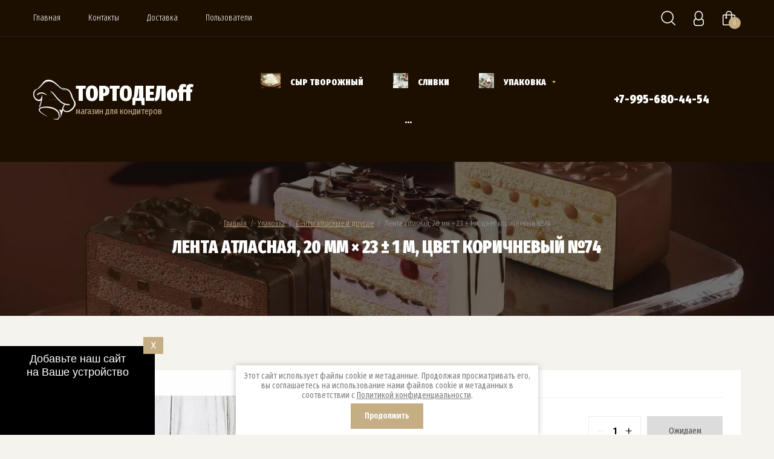

--- FILE ---
content_type: text/html; charset=utf-8
request_url: https://tortodeloff.ru/shop/product/578160702
body_size: 21517
content:

		<!doctype html>
<html lang="ru">
<head>
<meta charset="utf-8">
<meta name="robots" content="all"/>
<title>Лента атласная, 20 мм × 23 ± 1 м, цвет коричневый №74</title>
<!-- assets.top -->
<script src="/g/libs/nocopy/1.0.0/nocopy.for.all.js" ></script>
<!-- /assets.top -->

<meta name="description" content="Лента атласная, 20 мм × 23 ± 1 м, цвет коричневый №74">
<meta name="keywords" content="Лента атласная, 20 мм × 23 ± 1 м, цвет коричневый №74">
<meta name="SKYPE_TOOLBAR" content="SKYPE_TOOLBAR_PARSER_COMPATIBLE">
<meta name="viewport" content="width=device-width, initial-scale=1.0, maximum-scale=1.0, user-scalable=no">
<meta name="format-detection" content="telephone=no">
<meta http-equiv="x-rim-auto-match" content="none">
<link rel="stylesheet" href="/g/libs/jquery-slick/1.8.0/slick.css">
<link rel="stylesheet" href="/g/libs/lightgallery/v1.6.8/lightgallery.min.css">

<script src="/g/libs/jquery/1.10.2/jquery.min.js" charset="utf-8"></script>
<script src="/g/templates/shop2/2.85.2/js/jquery.matchHeight-min.js" charset="utf-8"></script>
<script src="/g/libs/owl-carousel/2.2.1/owl.carousel.min.js" charset="utf-8"></script>
<script src="/g/s3/misc/form/1.2.0/s3.form.js"></script>
<script src="/g/templates/shop2/2.85.2/js/flexmenu.min.js" charset="utf-8"></script>
<script src="/g/templates/shop2/2.85.2/js/modernizr.custom.js"></script>
<script src="/g/libs/jquery-formstyler/1.7.4/jquery.formstyler.min.js" charset="utf-8"></script>
<script src="/g/libs/jqueryui/1.10.3/jquery-ui.min.js" charset="utf-8"></script>
<script src="/g/templates/shop2/2.85.2/js/jquery.ui.touch_punch.min.js" charset="utf-8"></script>
<script src="/g/libs/jquery-slick/1.9.0/slick.min.js" charset="utf-8"></script>
<script src="/g/libs/jquery-responsive-tabs/1.5.1/jquery.responsivetabs.min.js" charset="utf-8"></script>
<script src="/g/libs/lightgallery/v1.6.8/lightgallery.min.js"></script>
<script src="/g/libs/vanilla-lazyload/17.1.0/lazyload.min.js"></script>
	<link rel="stylesheet" href="/g/css/styles_articles_tpl.css">
<link rel="stylesheet" href="/g/libs/lightgallery-proxy-to-hs/lightgallery.proxy.to.hs.min.css" media="all" async>
<script src="/g/libs/lightgallery-proxy-to-hs/lightgallery.proxy.to.hs.stub.min.js"></script>
<script src="/g/libs/lightgallery-proxy-to-hs/lightgallery.proxy.to.hs.js" async></script>

            <!-- 46b9544ffa2e5e73c3c971fe2ede35a5 -->
            <script src='/shared/s3/js/lang/ru.js'></script>
            <script src='/shared/s3/js/common.min.js'></script>
        <link rel='stylesheet' type='text/css' href='/shared/s3/css/calendar.css' />
<!--s3_require-->
<link rel="stylesheet" href="/g/basestyle/1.0.1/user/user.css" type="text/css"/>
<link rel="stylesheet" href="/g/basestyle/1.0.1/user/user.green.css" type="text/css"/>
<script type="text/javascript" src="/g/basestyle/1.0.1/user/user.js" async></script>
<!--/s3_require-->

<link rel='stylesheet' type='text/css' href='/t/images/__csspatch/1/patch.css'/>
			
		
		
		
			<link rel="stylesheet" type="text/css" href="/g/shop2v2/default/css/theme.less.css">		
			<script type="text/javascript" src="/g/printme.js"></script>
		<script type="text/javascript" src="/g/shop2v2/default/js/tpl.js"></script>
		<script type="text/javascript" src="/g/shop2v2/default/js/baron.min.js"></script>
		
			<script type="text/javascript" src="/g/shop2v2/default/js/shop2.2.js"></script>
		
	<script type="text/javascript">shop2.init({"productRefs": [],"apiHash": {"getPromoProducts":"d4a81d422f6e62620a3893052b77322a","getSearchMatches":"42677e0988d60d23e55ed86dc47e1559","getFolderCustomFields":"e288a2f87b5b0ae72fca978b659e2eb1","getProductListItem":"2cd919e55460918d8f9c7066c63a4d36","cartAddItem":"e756dd4a771b35e00f9cfea08092d166","cartRemoveItem":"9f34f2f49a7b3532d919f4646e6e50e9","cartUpdate":"e3e97b18a914a95cdc15344b75c30e88","cartRemoveCoupon":"b9732c43c026f01c6bd01cbec3935995","cartAddCoupon":"efe85283e79c073c7aaa23c3e7521990","deliveryCalc":"a473dbb92cecb370e6cdb8d4e07163f5","printOrder":"35033748b8d96dd374d258eced8a5ac3","cancelOrder":"efae9a1444bc7a96280d768c52a18748","cancelOrderNotify":"8593f969d09a20491ebca65640205ed4","repeatOrder":"0eff39172003340fec6082da7177a82c","paymentMethods":"216872dd5c5f8f77e9058c5e780d40cf","compare":"e82f6a2d9bf8c70ce762f38ef5962f06"},"hash": null,"verId": 2903780,"mode": "product","step": "","uri": "/shop","IMAGES_DIR": "/d/","my": {"hide_article":true,"hide_in_search":["price","name","article","text","folders","vendors","new","special","per_page","globals"],"show_sections":true,"special_alias":"Sale","new_alias":"New","enable_styler":true,"located_in_sections_alias":"\u0422\u043e\u0432\u0430\u0440 \u043d\u0430\u0445\u043e\u0434\u0438\u0442\u0441\u044f \u0432 \u043a\u0430\u0442\u0435\u0433\u043e\u0440\u0438\u044f\u0445","collection_option_hide":false,"product_list_tr_hide":true,"thumbs_light":false,"buy_kind":true,"gr_cop_search_range_slide":true,"gr_slider_enable_blackout":true,"gr_header_bot_new_style":true,"gr_img_lazyload":true,"gr_image_style":true,"preorder_alias":"\u041e\u0436\u0438\u0434\u0430\u0435\u043c \u043f\u043e\u0441\u0442\u0443\u043f\u043b\u0435\u043d\u0438\u044f"},"shop2_cart_order_payments": 3,"cf_margin_price_enabled": 0,"maps_yandex_key":"","maps_google_key":""});</script>
<style type="text/css">.product-item-thumb {width: 400px;}.product-item-thumb .product-image, .product-item-simple .product-image {height: 400px;width: 400px;}.product-item-thumb .product-amount .amount-title {width: 304px;}.product-item-thumb .product-price {width: 350px;}.shop2-product .product-side-l {width: 200px;}.shop2-product .product-image {height: 190px;width: 200px;}.shop2-product .product-thumbnails li {width: 56px;height: 56px;}</style>




    <link rel="stylesheet" href="/g/templates/shop2/2.85.2/css/4/themes/theme0/theme.scss.css">


<script src="/g/templates/shop2/2.85.2/js/4/main.js" charset="utf-8"></script>

<link rel="manifest" href="//tortodeloff.ru/manifest.json">
<link rel="stylesheet" href="/t/v13894/images/css/addon_style.scss.css">

		<script> 
			if ('serviceWorker' in navigator) {
			  window.addEventListener('load', function() {
			    navigator.serviceWorker.register('https://tortodeloff.ru/firebase-messaging-sw.js').then(function(registration) {
			    // Успешная регистрация
			    //registration.showNotification('title5555');
			    console.log('ServiceWorker registration successful');
			    }, 
			    function(err) {
			      // При регистрации произошла ошибка
			      console.log('ServiceWorker registration failed: ', err);
			    });
			  });
			}
		</script>

<script src="https://www.gstatic.com/firebasejs/8.3.1/firebase-app.js"></script>
<script src="https://www.gstatic.com/firebasejs/8.3.1/firebase-messaging.js"></script>
<!--[if lt IE 10]>
<script src="/g/libs/ie9-svg-gradient/0.0.1/ie9-svg-gradient.min.js"></script>
<script src="/g/libs/jquery-placeholder/2.0.7/jquery.placeholder.min.js"></script>
<script src="/g/libs/jquery-textshadow/0.0.1/jquery.textshadow.min.js"></script>
<script src="/g/s3/misc/ie/0.0.1/ie.js"></script>
<![endif]-->
<!--[if lt IE 9]>
<script src="/g/libs/html5shiv/html5.js"></script>
<![endif]-->
<link rel="stylesheet" href="/t/v13894/images/css/site.addons.scss.css">

<style>#body_user_code{position:absolute;top:-50000px;left:-50000px}</style>
</head>
<body>
	<div class="site-wrapper gr_image_style">
		<header role="banner" class="site-header">
			<div class="header-top">
				<div class="width-wrap">
										<ul class="top-menu desktop clear-list"><li class="opened active"><a href="/" >Главная</a></li><li><a href="/kontakty" >Контакты</a></li><li><a href="/dostavka" >Доставка</a></li><li><a href="/users" >Пользователи</a></li></ul>					
					<div class="shop2-elements">
						<div class="shop2-search-toggle">
							<svg xmlns="http://www.w3.org/2000/svg" width="24" height="24" viewBox="0 0 24 24"><path d="M640.738 38.742a.821.821 0 0 1-1.146 0l-5.446-5.342a10.593 10.593 0 0 1-6.629 2.315 10.365 10.365 0 1 1 10.532-10.364 10.226 10.226 0 0 1-2.732 6.947l5.421 5.318a.789.789 0 0 1 0 1.126zM627.517 16.58a8.771 8.771 0 1 0 8.912 8.769 8.841 8.841 0 0 0-8.912-8.769z" transform="translate(-617 -15)"/></svg>
						</div>
						<div class="login-toggle">
							<svg xmlns="http://www.w3.org/2000/svg" width="17" height="25" viewBox="0 0 17 25"><path d="M683.364 40h-7.728A4.662 4.662 0 0 1 671 35.312v-3.125a4.669 4.669 0 0 1 3.129-4.412 8.387 8.387 0 0 1-1.584-4.963c0-4.315 3.114-7.812 6.955-7.812s6.954 3.5 6.954 7.812a8.386 8.386 0 0 1-1.583 4.963A4.669 4.669 0 0 1 688 32.187v3.125A4.662 4.662 0 0 1 683.364 40zm1.545-17.188c0-3.452-2.422-6.25-5.409-6.25s-5.409 2.8-5.409 6.25 2.421 6.25 5.409 6.25 5.409-2.798 5.409-6.25zm1.545 9.766a3.578 3.578 0 0 0-2.917-3.412 6.315 6.315 0 0 1-8.074 0 3.579 3.579 0 0 0-2.918 3.412v2.344a3.663 3.663 0 0 0 3.794 3.516h6.322a3.662 3.662 0 0 0 3.793-3.516v-2.344z" transform="translate(-671 -15)"/></svg>
						</div>
													<div class="cart-wrap" id="shop2-cart-preview">
			<a href="/shop/cart" class="no-event">
			<div class="cart-amount"><span>0</span></div>
			<div class="cart-sum">0.00 <span>руб.</span></div>
		</a>
	</div>											</div>
				</div>
			</div>
			<div class="header-bot header_bot_new">
				<div class="width-wrap">
										<div class="company">
													<a href="https://tortodeloff.ru" class="logo">								<img src="/thumb/2/pJxkCqV_OK1E4-F2dIVSlw/70r/d/kolpak_belyj.png" style="max-width: 70px;" alt="">
							</a>																		<div class="company-inner">
														<div class="company-name">
								<a href="https://tortodeloff.ru">ТОРТОДЕЛoff</a>							</div>
																					<div class="company-desc">магазин для кондитеров</div>
													</div>
											</div>
										
					<ul class="categories-menu desktop clear-list">
																																																		<li >
									<a href="/shop/folder/syr-tvorozhnyj">
																														<figure>
																																			<img src="/g/spacer.gif" data-src="/thumb/2/73ejcLMMrLQspulsJqoOBA/r25/d/35e59534c25165ac0b6f639f5a6c9aad8685b3fb.jpg" class="lazy">
																																	</figure>
																				<span>Сыр творожный</span>
									</a>
																																																						</li>
																																							<li >
									<a href="/shop/folder/slivki">
																														<figure>
																																			<img src="/g/spacer.gif" data-src="/thumb/2/_GzjVn2qLLDN1iOiEoNPoA/r25/d/slivki-324x324.jpg" class="lazy">
																																	</figure>
																				<span>Сливки</span>
									</a>
																																																						</li>
																																							<li   class="has" >
									<a href="/shop/folder/upakovka">
										<ins>&nbsp;</ins>																				<figure>
																																			<img src="/g/spacer.gif" data-src="/thumb/2/PqQSwizPl5vGkQW5BaUzzQ/r25/d/upakovka-324x324.jpg" class="lazy">
																																	</figure>
																				<span>Упаковка</span>
									</a>
																																																						<ul>
																														<li >
									<a href="/shop/folder/korobka-dlya-torta-s-oknom">
																				<span>Коробка для торта с окном</span>
									</a>
																																																						</li>
																																							<li >
									<a href="/shop/folder/korobka-dlya-torta-zakrytaya">
																				<span>Коробка для торта закрытая</span>
									</a>
																																																						</li>
																																							<li >
									<a href="/shop/folder/korobka-dlya-kapkejkov">
																				<span>Коробка для капкейков</span>
									</a>
																																																						</li>
																																							<li >
									<a href="/shop/folder/korobka-dlya-pryanikov-i-pirozhnyh">
																				<span>Коробка для пряников и пирожных</span>
									</a>
																																																						</li>
																																							<li >
									<a href="/shop/folder/korobka-dlya-makaron">
																				<span>Коробка для макарон</span>
									</a>
																																																						</li>
																																							<li >
									<a href="/shop/folder/formy-bumazhnye-dlya-maffinov-eklerov-konfet">
																				<span>Формы бумажные для маффинов, эклеров, конфет</span>
									</a>
																																																						</li>
																																							<li >
									<a href="/shop/folder/kremanki-dlya-desertov">
																				<span>Креманки для десертов</span>
									</a>
																																																						</li>
																																							<li >
									<a href="/shop/folder/lenty-atlasnye-i-drugoe">
																				<span>Ленты атласные и другое</span>
									</a>
																																																						</li>
																																							<li >
									<a href="/shop/folder/bumazhnyj-napolnitel">
																				<span>Бумажный наполнитель</span>
									</a>
																																																						</li>
																																							<li   class="has" >
									<a href="/shop/folder/podlozhki">
										<ins>&nbsp;</ins>										<span>Подложки</span>
									</a>
																																																						<ul>
																														<li >
									<a href="/shop/folder/kruglye-podlozhki-h-1-5mm">
																				<span>Круглые подложки h 1.5мм</span>
									</a>
																																																						</li>
																																							<li >
									<a href="/shop/folder/kruglye-podlozhki-h-3-2mm">
																				<span>Круглые подложки h 3,2мм</span>
									</a>
																																																						</li>
																																							<li >
									<a href="/shop/folder/kruglye-podlozhki-h-0-8mm">
																				<span>Круглые подложки h 0,8мм</span>
									</a>
																																																						</li>
																																							<li >
									<a href="/shop/folder/podlozhki-kvadratnye-i-pryamougolnye">
																				<span>Подложки квадратные и прямоугольные</span>
									</a>
																																																						</li>
																																							<li >
									<a href="/shop/folder/solerki-podlozhki-pod-pirozhnoe">
																				<span>Сольерки (подложки под пирожное)</span>
									</a>
																																																						</li>
																																							<li >
									<a href="/shop/folder/derevyannye-podlozhki-i-drugoe">
																				<span>Деревянные подложки и другое</span>
									</a>
																																																						</li>
																																							<li >
									<a href="/shop/folder/podlozhki-hdf">
																				<span>Подложки ХДФ</span>
									</a>
																																																						</li>
																			</ul></li>
																																							<li >
									<a href="/shop/folder/korobka-pod-rulet">
																				<span>Коробка под рулет</span>
									</a>
																																																						</li>
																																							<li >
									<a href="/shop/folder/prochaya-upakovka">
																				<span>Прочая упаковка</span>
									</a>
																																																						</li>
																																							<li >
									<a href="/shop/folder/korobka-dlya-tortov-premium">
																				<span>Коробка для тортов ТУБУСЫ</span>
									</a>
																																																						</li>
																																							<li >
									<a href="/shop/folder/korobka-dlya-konfet">
																				<span>Коробка для конфет</span>
									</a>
																																																						</li>
																																							<li >
									<a href="/shop/folder/upakovka-dlya-bento-i-cake-to-go">
																				<span>Упаковка для бенто и  Cake to go</span>
									</a>
																																																						</li>
																																							<li >
									<a href="/shop/folder/korobka-dlya-torta-s-ruchkami">
																				<span>Коробка для торта с ручками</span>
									</a>
																																																						</li>
																																							<li >
									<a href="/shop/folder/novyj-god">
																				<span>НОВЫЙ ГОД</span>
									</a>
																																																						</li>
																																							<li >
									<a href="/shop/folder/upakovka-dlya-mussovyh-desertov">
																				<span>Упаковка для муссовых десертов</span>
									</a>
																																																						</li>
																																							<li >
									<a href="/shop/folder/upakovka-dlya-moti">
																				<span>Упаковка для МОТИ</span>
									</a>
																																																						</li>
																																							<li >
									<a href="/shop/folder/kruglye-korobki-shlyapnye-po-zefir">
																				<span>Круглые коробки (шляпные) по ЗЕФИР</span>
									</a>
																																																						</li>
																			</ul></li>
																																							<li   class="has" >
									<a href="/shop/folder/shokolad">
										<ins>&nbsp;</ins>																				<figure>
																																			<img src="/g/spacer.gif" data-src="/thumb/2/Df41C_sXmIGITjeHZKGBFA/r25/d/03dcad09efdcfca4fd3d2f7d9a4140ba.jpg" class="lazy">
																																	</figure>
																				<span>Шоколад и какао продукты</span>
									</a>
																																																						<ul>
																														<li >
									<a href="/shop/folder/belyj-shokolad">
																				<span>Белый шоколад</span>
									</a>
																																																						</li>
																																							<li >
									<a href="/shop/folder/molochnyj-shokolad">
																				<span>Молочный шоколад</span>
									</a>
																																																						</li>
																																							<li >
									<a href="/shop/folder/temnyj-shokolad">
																				<span>Темный шоколад</span>
									</a>
																																																						</li>
																																							<li >
									<a href="/shop/folder/kakao-maslo-i-kakao-poroshok">
																				<span>Какао-масло и какао-порошок</span>
									</a>
																																																						</li>
																																							<li >
									<a href="/shop/folder/glazur">
																				<span>Глазурь</span>
									</a>
																																																						</li>
																																							<li >
									<a href="/shop/folder/cvetnoj-shokolad">
																				<span>Цветной шоколад</span>
									</a>
																																																						</li>
																			</ul></li>
																																							<li   class="has" >
									<a href="/shop/folder/produkty-iz-orehov">
										<ins>&nbsp;</ins>																				<figure>
																																			<img src="/g/spacer.gif" data-src="/thumb/2/d-ED6B1oWl6vqTNHa_K-UA/r25/d/cerez.jpg" class="lazy">
																																	</figure>
																				<span>Продукты из орехов</span>
									</a>
																																																						<ul>
																														<li >
									<a href="/shop/folder/muka-iz-orehov">
																				<span>Мука из орехов</span>
									</a>
																																																						</li>
																																							<li >
									<a href="/shop/folder/pasta-iz-orehov">
																				<span>Паста из орехов</span>
									</a>
																																																						</li>
																																							<li >
									<a href="/shop/folder/orehi">
																				<span>Орехи</span>
									</a>
																																																						</li>
																			</ul></li>
																																							<li   class="has" >
									<a href="/shop/folder/inventar-konditerskij">
										<ins>&nbsp;</ins>																				<span>Инвентарь кондитерский</span>
									</a>
																																																						<ul>
																														<li >
									<a href="/shop/folder/bordyurnaya-lenta">
																				<span>Бордюрная лента (ацетатная пленка)</span>
									</a>
																																																						</li>
																																							<li >
									<a href="/shop/folder/silikonovye-formy">
																				<span>Силиконовые формы</span>
									</a>
																																																						</li>
																																							<li >
									<a href="/shop/folder/povorotnye-stoliki">
																				<span>Поворотные столики</span>
									</a>
																																																						</li>
																																							<li >
									<a href="/shop/folder/kovriki-silikonovye-i-teflonovye">
																				<span>Коврики силиконовые и тефлоновые</span>
									</a>
																																																						</li>
																																							<li >
									<a href="/shop/folder/meshki-konditerskie">
																				<span>Мешки  кондитерские</span>
									</a>
																																																						</li>
																																							<li   class="has" >
									<a href="/shop/folder/nasadki">
										<ins>&nbsp;</ins>										<span>Насадки</span>
									</a>
																																																						<ul>
																														<li >
									<a href="/shop/folder/nasadki-dlya-zefira">
																				<span>Насадки для зефира</span>
									</a>
																																																						</li>
																			</ul></li>
																																							<li >
									<a href="/shop/folder/kolca-metallicheskie">
																				<span>Кольца металлические</span>
									</a>
																																																						</li>
																																							<li >
									<a href="/shop/folder/prochij-inventar">
																				<span>Прочий инвентарь</span>
									</a>
																																																						</li>
																																							<li >
									<a href="/shop/folder/lopatki-spatuly">
																				<span>Лопатки, спатулы, шпатели</span>
									</a>
																																																						</li>
																																							<li >
									<a href="/shop/folder/plastikovye-formy">
																				<span>Пластиковые формы</span>
									</a>
																																																						</li>
																																							<li >
									<a href="/shop/folder/polikarbonatnye-formy">
																				<span>Поликарбонатные формы</span>
									</a>
																																																						</li>
																																							<li >
									<a href="/shop/folder/izmeritelnye-pribory">
																				<span>Измерительные приборы</span>
									</a>
																																																						</li>
																																							<li >
									<a href="/shop/folder/trafarety-dlya-torta">
																				<span>Трафареты для торта</span>
									</a>
																																																						</li>
																			</ul></li>
																																							<li   class="has" >
									<a href="/shop/folder/ingredienty">
										<ins>&nbsp;</ins>																				<span>Ингредиенты</span>
									</a>
																																																						<ul>
																														<li >
									<a href="/shop/folder/mastika">
																				<span>Мастика</span>
									</a>
																																																						</li>
																																							<li >
									<a href="/shop/folder/vafli-i-pechene">
																				<span>Вафли и печенье</span>
									</a>
																																																						</li>
																																							<li >
									<a href="/shop/folder/sypuchie">
																				<span>Сыпучие</span>
									</a>
																																																						</li>
																																							<li >
									<a href="/shop/folder/vanil-suhie-cvety">
																				<span>Ваниль, сухие цветы. ароматизаторы</span>
									</a>
																																																						</li>
																																							<li >
									<a href="/shop/folder/pishchevye-dobavki-zagustiteli">
																				<span>Пищевые добавки, загустители</span>
									</a>
																																																						</li>
																																							<li >
									<a href="/shop/folder/maslo-smetana">
																				<span>Масло, сметана</span>
									</a>
																																																						</li>
																																							<li >
									<a href="/shop/folder/saharnaya-pudra-siropy">
																				<span>Сахарная пудра, сиропы</span>
									</a>
																																																						</li>
																																							<li >
									<a href="/shop/folder/ajsing">
																				<span>Айсинг</span>
									</a>
																																																						</li>
																																							<li >
									<a href="/shop/folder/kokosovoe-moloko-sgushchenoe-moloko">
																				<span>Кокосовое молоко, сгущеное молоко</span>
									</a>
																																																						</li>
																																							<li >
									<a href="/shop/folder/sublimirovannye-yagody">
																				<span>Сублимированные ягоды</span>
									</a>
																																																						</li>
																																							<li >
									<a href="/shop/folder/belok-zheltok">
																				<span>Белок, желток</span>
									</a>
																																																						</li>
																																							<li >
									<a href="/shop/folder/drugie-ingredienty">
																				<span>Другие ингредиенты</span>
									</a>
																																																						</li>
																																							<li >
									<a href="/shop/folder/saharnye-produkty">
																				<span>Сахарные продукты</span>
									</a>
																																																						</li>
																																							<li >
									<a href="/shop/folder/muka-risovaya">
																				<span>Мука рисовая</span>
									</a>
																																																						</li>
																			</ul></li>
																																							<li   class="has" >
									<a href="/shop/folder/krasiteli-pishchevye">
										<ins>&nbsp;</ins>																				<span>Красители пищевые</span>
									</a>
																																																						<ul>
																														<li >
									<a href="/shop/folder/gelievye-krasiteli">
																				<span>Гелиевые красители</span>
									</a>
																																																						</li>
																																							<li >
									<a href="/shop/folder/flomastery-pishchevye">
																				<span>Фломастеры пищевые</span>
									</a>
																																																						</li>
																																							<li >
									<a href="/shop/folder/krasiteli-naturalnye">
																				<span>Красители натуральные</span>
									</a>
																																																						</li>
																																							<li >
									<a href="/shop/folder/kandurin">
																				<span>Кандурин</span>
									</a>
																																																						</li>
																																							<li >
									<a href="/shop/folder/krasiteli-suhie-vodorastvorimye">
																				<span>Красители сухие водорастворимые</span>
									</a>
																																																						</li>
																																							<li >
									<a href="/shop/folder/krasiteli-suhie-zhirorastvorimye">
																				<span>Красители сухие жирорастворимые</span>
									</a>
																																																						</li>
																																							<li >
									<a href="/shop/folder/krasiteli-raspyliteli-suhie">
																				<span>Красители распылители сухие</span>
									</a>
																																																						</li>
																																							<li >
									<a href="/shop/folder/krasiteli-suhie-universalnye">
																				<span>Красители сухие универсальные</span>
									</a>
																																																						</li>
																																							<li >
									<a href="/shop/folder/krasitel-pishchevoj-cvetochnaya-pylca">
																				<span>Краситель пищевой Цветочная пыльца</span>
									</a>
																																																						</li>
																																							<li >
									<a href="/folder/268006307">
																				<span>Красители гелиевые жирорастворимые</span>
									</a>
																																																						</li>
																																							<li >
									<a href="/shop/folder/velyur">
																				<span>ВЕЛЮР</span>
									</a>
																																																						</li>
																			</ul></li>
																																							<li   class="has" >
									<a href="/shop/folder/dekor-dlya-tortov">
										<ins>&nbsp;</ins>																				<span>Декор для тортов</span>
									</a>
																																																						<ul>
																														<li >
									<a href="/shop/folder/posypki-saharnye">
																				<span>Посыпки сахарные</span>
									</a>
																																																						</li>
																																							<li >
									<a href="/shop/folder/posypki-risovye">
																				<span>Посыпки рисовые</span>
									</a>
																																																						</li>
																																							<li >
									<a href="/shop/folder/toppery">
																				<span>Топперы</span>
									</a>
																																																						</li>
																																							<li >
									<a href="/shop/folder/pechene">
																				<span>Печенье</span>
									</a>
																																																						</li>
																																							<li >
									<a href="/shop/folder/svechi-v-tort">
																				<span>Свечи в торт</span>
									</a>
																																																						</li>
																																							<li >
									<a href="/shop/folder/shokoladnye-ukrasheniya">
																				<span>Шоколадные украшения</span>
									</a>
																																																						</li>
																																							<li >
									<a href="/shop/folder/drugoe">
																				<span>Другое</span>
									</a>
																																																						</li>
																																							<li >
									<a href="/shop/folder/obezvozhennye-cvety">
																				<span>Обезвоженные цветы</span>
									</a>
																																																						</li>
																																							<li >
									<a href="/shop/folder/gotovyj-dekor-iz-shokoladnoj-glazuri">
																				<span>ГОТОВЫЙ ДЕКОР ИЗ ШОКОЛАДНОЙ ГЛАЗУРИ</span>
									</a>
																																																						</li>
																			</ul></li>
																																							<li   class="has" >
									<a href="/shop/folder/yagoda-pyure">
										<ins>&nbsp;</ins>																				<span>Ягода, пюре</span>
									</a>
																																																						<ul>
																														<li >
									<a href="/shop/folder/yagoda-svezhaya">
																				<span>Ягода свежая</span>
									</a>
																																																						</li>
																																							<li >
									<a href="/shop/folder/yagoda-zamorozhennaya">
																				<span>Ягода замороженная</span>
									</a>
																																																						</li>
																																							<li >
									<a href="/shop/folder/pyure-zamorozhennoe">
																				<span>Пюре замороженное</span>
									</a>
																																																						</li>
																																							<li >
									<a href="/shop/folder/pyure-tetrapak">
																				<span>Пюре тетрапак</span>
									</a>
																																																						</li>
																			</ul></li>
																																							<li >
									<a href="/shop/folder/prochee">
																														<span>Прочее</span>
									</a>
																																																						</li>
																																							<li >
									<a href="/shop/folder/pasha">
																														<span>ПАСХА</span>
									</a>
																																																						</li>
																																							<li >
									<a href="/shop/folder/pishchevaya-pechat">
																														<span>Пищевая печать и бумага</span>
									</a>
																																																						</li>
																																							<li >
									<a href="/shop/folder/14-fevralya-23-fevralya-8-marta">
																														<span>14 февраля, 23 февраля. 8 марта</span>
									</a>
																																																						</li>
																																							<li >
									<a href="/shop/folder/dubajskij-shokolad">
																														<span>ДУБАЙСКИЙ ШОКОЛАД</span>
									</a>
																													</li></ul>
										
										<div class="header-phone">
						<div class="phone-title"></div>
						<div class="phone-body">
															<div>
									<a href="tel:+7-995-680-44-54">+7-995-680-44-54</a>
								</div>
													</div>
					</div>
									</div>
			</div>
		</header>
		
				
		<div class="h1-wrap lazy"  data-bg="/thumb/2/b4DxHntAiucuVDMAor8rzA/r/d/1380317331-tortiki-ch1-20.jpg" >
			
<div class="site-path" data-url="/"><a href="/">Главная</a>  /  <a href="/shop/folder/upakovka">Упаковка</a>  /  <a href="/shop/folder/lenty-atlasnye-i-drugoe">Ленты атласные и другое</a>  /  Лента атласная, 20 мм × 23 ± 1 м, цвет коричневый №74</div>			<h1>Лента атласная, 20 мм × 23 ± 1 м, цвет коричневый №74</h1>
		</div>
		
		<div class="site-container clear-self">
			
			<main role="main" class="site-main">
																																																																																																																																																																																																																																																																																																																																																																																																																																																																																								
						
	<div class="shop2-cookies-disabled shop2-warning hide"></div>
	
	
	
		
							
			
							
			
							
			
		
					

<form 
	method="post" 
	action="/shop?mode=cart&amp;action=add" 
	accept-charset="utf-8"
	class="shop2-product">

	<input type="hidden" name="kind_id" value="578160702"/>
	<input type="hidden" name="product_id" value="430143302"/>
	<input type="hidden" name="meta" value='null'/>

	
	<div class="product-side-left">

		<div class="shop2-product-information">					
	<div class="tpl-rating-block">Рейтинг:<div class="tpl-stars"><div class="tpl-rating" style="width: 0%;"></div></div>(0 голосов)</div>

	<div class="shop2-product-name">Лента атласная, 20 мм × 23 ± 1 м, цвет коричневый №74</div></div>

		<div class="product-image-slider">
			            <div class="shop2-product-label">
                				                	
				            </div>
            			<div class="product-image-wrap">
									<div class="item">
						<a href="/d/cml10065fe0ae32a8b3a303416570.jpg">
							<img src="/thumb/2/RwRHj_ZlHYbe_i7KvK2RkQ/921r921/d/cml10065fe0ae32a8b3a303416570.jpg" alt="Лента атласная, 20 мм × 23 ± 1 м, цвет коричневый №74" title="Лента атласная, 20 мм × 23 ± 1 м, цвет коричневый №74" />
						</a>
						<div class="verticalMiddle"></div>
					</div>
											</div>

						
		</div>

					<div class="share">
				<div class="share-header">Расскажи друзьям:</div>
				
				
				<script>
					Share = {
						vkontakte: function(purl, ptitle, pimg, text) {
							url  = 'vkontakte.ru/share.php?';
							url += 'url='          + encodeURIComponent(purl);
							url += '&title='       + encodeURIComponent(ptitle);
							url += '&description=' + encodeURIComponent(text);
							url += '&image='       + encodeURIComponent(pimg);
							url += '&noparse=true';
							Share.popup(url);
						},
						odnoklassniki: function(purl, text) {
							url  = 'www.odnoklassniki.ru/dk?st.cmd=addShare&st.s=1';
							url += '&st.comments=' + encodeURIComponent(text);
							url += '&st._surl='    + encodeURIComponent(purl);
							Share.popup(url);
						},
						facebook: function(purl, ptitle, pimg, text) {
							url  = 'www.facebook.com/sharer.php?s=100';
							url += '&p[title]='     + encodeURIComponent(ptitle);
							url += '&p[summary]='   + encodeURIComponent(text);
							url += '&p[url]='       + encodeURIComponent(purl);
							url += '&p[images][0]=' + encodeURIComponent(pimg);
							Share.popup(url);
						},
						twitter: function(purl, ptitle) {
							url  = 'twitter.com/share?';
							url += 'text='      + encodeURIComponent(ptitle);
							url += '&url='      + encodeURIComponent(purl);
							url += '&counturl=' + encodeURIComponent(purl);
							Share.popup(url);
						},
						mailru: function(purl, ptitle, pimg, text) {
							url  = 'connect.mail.ru/share?';
							url += 'url='          + encodeURIComponent(purl);
							url += '&title='       + encodeURIComponent(ptitle);
							url += '&description=' + encodeURIComponent(text);
							url += '&imageurl='    + encodeURIComponent(pimg);
							Share.popup(url)
						},
					
						popup: function(url) {
							window.open('//' + url,'','toolbar=0,status=0,width=626,height=436');
						}
					};
				</script>
				
				
				<div class="share-links">
					<a class="vk" onclick="Share.vkontakte('https://','Лента атласная, 20 мм × 23 ± 1 м, цвет коричневый №74','https://tortodeloff.ru/thumb/2/QFDZ5t9f7zA3zFSWES9VOQ/400r400/d/cml10065fe0ae32a8b3a303416570.jpg','')"><img src="/t/v13894/images/vk.svg" alt=""></a>
					<a class="fb" onclick="Share.facebook('https://','Лента атласная, 20 мм × 23 ± 1 м, цвет коричневый №74','https://tortodeloff.ru/thumb/2/QFDZ5t9f7zA3zFSWES9VOQ/400r400/d/cml10065fe0ae32a8b3a303416570.jpg','')"><img src="/t/v13894/images/fb.svg" alt=""></a>
					<a class="ml" onclick="Share.mailru('https://','Лента атласная, 20 мм × 23 ± 1 м, цвет коричневый №74','https://tortodeloff.ru/thumb/2/QFDZ5t9f7zA3zFSWES9VOQ/400r400/d/cml10065fe0ae32a8b3a303416570.jpg','')"><img src="/t/v13894/images/ml.svg" alt=""></a>
					<a class="ok" onclick="Share.odnoklassniki('','Лента атласная, 20 мм × 23 ± 1 м, цвет коричневый №74')"><img src="/t/v13894/images/ok.svg" alt=""></a>
					<a class="tw" onclick="Share.twitter('https://','Лента атласная, 20 мм × 23 ± 1 м, цвет коричневый №74')"><img src="/t/v13894/images/tw.svg" alt=""></a>
				</div>
			</div>
			</div>
	<div class="product-side-right">
		
		<div class="shop2-product-information">					
	<div class="tpl-rating-block">Рейтинг:<div class="tpl-stars"><div class="tpl-rating" style="width: 0%;"></div></div>(0 голосов)</div>

	<div class="shop2-product-name">Лента атласная, 20 мм × 23 ± 1 м, цвет коричневый №74</div></div>

					<div class="form-add">
				<div class="product-price-wrap">
						<div class="price-current">
		85.00 <span>руб.</span>			</div>
						
				</div>
				
				
				
	<div class="product-amount">
					<div class="amount-title">Количество:</div>
							<div class="shop2-product-amount">
				<button type="button" class="amount-minus disab">&#8722;</button><input type="text" name="amount" data-kind="578160702" data-max="0" data-min="1" data-multiplicity="1" maxlength="4" value="1" /><button type="button" class="amount-plus">&#43;</button>
			</div>
						</div>
				
				
			<button class="shop2-product-btn type-3 onrequest" type="submit">
			<span>Ожидаем поступления</span>
		</button>
	

<input type="hidden" value="Лента атласная, 20 мм × 23 ± 1 м, цвет коричневый №74" name="product_name" />
<input type="hidden" value="https://tortodeloff.ru/shop/product/578160702" name="product_link" />				
							</div>
					

		<div class="product-details">
			<div class="shop2-option-title">Выберите параметры товара</div>
			

 
		
	
			
		</div>
	</div>
<re-captcha data-captcha="recaptcha"
     data-name="captcha"
     data-sitekey="6LcNwrMcAAAAAOCVMf8ZlES6oZipbnEgI-K9C8ld"
     data-lang="ru"
     data-rsize="invisible"
     data-type="image"
     data-theme="light"></re-captcha></form><!-- Product -->

	




	

		<p><a href="javascript:shop2.back()" class="shop2-btn shop2-btn-back">Назад</a></p>

	


			</main>
		</div>
		
		
		
		<footer role="contentinfo" class="site-footer">
			<div class="width-wrap">
				<div class="footer-top">
					<div class="footer-left">
												<div class="footer-site-name">ТОРТОДЕЛoff</div>
							
							
												<div class="contacts">
														<div class="footer-phone">
								<div class="phone-icon"><svg xmlns="http://www.w3.org/2000/svg" width="21.719" height="21.68" viewBox="0 0 21.719 21.68"><path d="M382.305 5754.04l-2.008 2.01c-1.11 1.11-.576 2.44 0 4.02a47.351 47.351 0 0 0 6.332 8.28 42.834 42.834 0 0 0 8.229 6.29c1.465.75 2.908 1.11 4.017 0l2.009-2.01a1.327 1.327 0 0 0 0-2.01l-4.017-3.02a1.519 1.519 0 0 0-2.009 0l-1.188 1.19a39.463 39.463 0 0 1-4.335-3.7 34.057 34.057 0 0 1-3.238-3.79l1.229-1.23a1.514 1.514 0 0 0 0-2.01l-3.012-4.02a1.429 1.429 0 0 0-2.009 0m1.947 7.1l1.614-1.62a.965.965 0 0 0 0-1.28l-1.918-2.55a.812.812 0 0 0-1.278 0l-1.278 1.28a2.062 2.062 0 0 0-.091 2.1 42.2 42.2 0 0 0 6.025 8.03c2.543 2.76 8.537 6.53 8.537 6.53a2.547 2.547 0 0 0 2.1-.09l1.278-1.28a.963.963 0 0 0 0-1.28l-2.556-1.91a.947.947 0 0 0-1.278 0l-1.575 1.57c-.372-.26-6.288-4.15-9.58-9.5z" transform="translate(-379.625 -5753.66)"/></svg></div>
								<div class="phone-title"></div>
								<div class="phone-body">
																		<div><a href="tel:+7-995-680-44-54">+7-995-680-44-54</a></div>
																	</div>
							</div>
														
														<div class="footer-address">
								<div class="address-icon"><svg xmlns="http://www.w3.org/2000/svg" width="16.812" height="22.38" viewBox="0 0 16.812 22.38"><path d="M391 5822.2c-1.4.01-8.4-10.49-8.4-14a8.4 8.4 0 0 1 16.8 0c0 3.46-7.025 14.01-8.4 14zm0-21a7 7 0 0 0-7 7c0 2.93 5.836 11.91 7 11.9 1.146.01 7-9.01 7-11.9a7 7 0 0 0-7-7zm0 10.5a3.5 3.5 0 1 1 3.5-3.5 3.5 3.5 0 0 1-3.5 3.5zm0-5.6a2.1 2.1 0 1 0 2.1 2.1 2.1 2.1 0 0 0-2.1-2.1z" transform="translate(-382.594 -5799.81)"/></svg></div>
								<div class="address-body">Россия, 454018, г. Челябинск, Победы проспект, 215<br />
ИП Карачев Евгений  Владимирович ИНН 745310061938</div>
							</div>
														
														<div class="footer-email">
								<div class="email-icon"><svg xmlns="http://www.w3.org/2000/svg" width="21" height="15" viewBox="0 0 21 15"><path fill-rule="evenodd" d="M383.616 5852.01h15.768a2.559 2.559 0 0 1 2.628 2.49v10a2.559 2.559 0 0 1-2.628 2.49h-15.768a2.559 2.559 0 0 1-2.628-2.49v-10a2.559 2.559 0 0 1 2.628-2.49zm-.292 13.7l5.929-6 2.247 1.61 2.15-1.62 6.026 6.01c-.094.02-16.258.02-16.352 0zm-1.022-1.21a1.228 1.228 0 0 0 .063.36l5.85-5.98-5.913-4.38v10zm17.739-11.25l-8.541 6.25-8.541-6.25h17.082zm.657 1.25l-5.913 4.38 5.85 5.98a1.228 1.228 0 0 0 .063-.36v-10z" transform="translate(-381 -5852)"/></svg></div>
								<div class="email-body"><a href="mailto:tortodeloff@mail.ru">tortodeloff@mail.ru</a></div>
							</div>
													</div>
												
												<div class="social">
														<a href="http://facebook.com/" target="_blank">
																	<svg xmlns="http://www.w3.org/2000/svg" width="6.25" height="13.75" viewBox="0 0 6.25 13.75"><path d="M1.188 13.75V6.56H0V4.42h1.188v-.36A4.416 4.416 0 0 1 2.302.93 3.552 3.552 0 0 1 4.787 0a5.636 5.636 0 0 1 1.461.19l-.109 2.23a2.794 2.794 0 0 0-.9-.13 1.385 1.385 0 0 0-1.3 1.65v.48H5.73v2.14H3.958v7.19H1.181z"/></svg>
															</a>
														<a href="https://twitter.com/" target="_blank">
																	<svg xmlns="http://www.w3.org/2000/svg" width="12.5" height="11.25" viewBox="0 0 12.5 11.25"><path d="M10.85.9A2.919 2.919 0 0 0 8.58.04c-1.115.27-2.394.5-2.353 3.19A5.468 5.468 0 0 1 .986.63a3.2 3.2 0 0 0 .412 3.46 1.461 1.461 0 0 1-.734.18c-.361.03.033 1.41 1.6 2.55 0 0 .289.18-.784.37S2.512 8.51 3.626 9.1c0 0-2.187 1.41-3.3 1s.743 1 3.3 1.14A7.382 7.382 0 0 0 7.96 10.1a6 6 0 0 0 2.889-3.82c.949-3.01.5-3.54.5-3.54l1.156-1.02-.867-.18.454-1z"/></svg>
															</a>
														<a href="http://www.odnoklassniki.ru/" target="_blank">
																	<svg xmlns="http://www.w3.org/2000/svg" width="8.781" height="13.75" viewBox="0 0 8.781 13.75"><path d="M5.788.23A3.786 3.786 0 0 0 .964 2.31 3.561 3.561 0 0 0 3.13 6.95a3.782 3.782 0 0 0 4.824-2.07A3.567 3.567 0 0 0 5.788.23zM3.939 5.05a1.488 1.488 0 0 1-.9-1.94 1.572 1.572 0 0 1 2.01-.86 1.477 1.477 0 0 1 .9 1.93 1.575 1.575 0 0 1-2.01.87zm3.974 7.04l-2.12-2.01a6.753 6.753 0 0 0 1.079-.26 7.6 7.6 0 0 0 1.4-.61c.029-.02.057-.03.084-.05a.106.106 0 0 1 .031-.02v-.01a.969.969 0 0 0 .256-1.29 1.064 1.064 0 0 0-1.373-.38v-.01a5.819 5.819 0 0 1-2.764.74 5.91 5.91 0 0 1-2.919-.85v.01h-.006a1.06 1.06 0 0 0-1.385.33.972.972 0 0 0 .2 1.3.6.6 0 0 0 .111.08 7.53 7.53 0 0 0 1.372.67 8.156 8.156 0 0 0 1.083.31L.746 12.02a.923.923 0 0 0-.049 1.34.993.993 0 0 0 .37.24 1.038 1.038 0 0 0 1.025-.19l2.23-2 2.175 2.06a1.03 1.03 0 0 0 1.042.22.9.9 0 0 0 .384-.23.941.941 0 0 0-.01-1.37z"/></svg>
															</a>
														<a href="http://vkontakte.ru/" target="_blank">
																	<svg xmlns="http://www.w3.org/2000/svg" width="15" height="7.5" viewBox="0 0 15 7.5"><path d="M0 .34h3.038l2.085 3.28h.545V1.11a5.7 5.7 0 0 1-.635-.77C4.881.07 6.74-.13 8.66.1c.227.05-.126 3.47 0 3.52a4.311 4.311 0 0 0 .862 0c.544 0 1.588-3 1.858-3.24a26.656 26.656 0 0 1 3.582 0c.09.13-2.539 3.77-2.539 3.77s2.947 3.08 2.539 3.11c-1.193.11-3.627 0-3.627 0a11.982 11.982 0 0 0-1.768-1.45 1.306 1.306 0 0 0-.817.01 6.78 6.78 0 0 1-.192 1.54 15.725 15.725 0 0 1-2.482.11S1.858 6.01 0 .34z"/></svg>
															</a>
														<a href="https://instagram.com/tortodeloff.shop" target="_blank">
																											<img src="/g/spacer.gif" data-src="/thumb/2/OVZM4NTfkUDrtLKXvk0ivg/28r28/d/n3vb3j8muc08wgw8swowk04s80k0oo.png" class="lazy" alt="">
																								</a>
													</div>
											</div>
					
					<div class="footer-middle">
												<div class="subscribe-wrap">
							<div class="subscribe-title">Подпишитесь</div>
							<div class="tpl-anketa subscribe" data-api-url="/-/x-api/v1/public/?method=form/postform&param[form_id]=33200451" data-api-type="form">
			<div class="form-title">Если вы хотите первыми узнавать о скидках, новых сортах и новостях</div>
		<form method="post" action="/" data-styler="true">
			<input type="hidden" name="params[placeholdered_fields]" value="" />
			<input type="hidden" name="form_id" value="33200451">
			<input type="hidden" name="tpl" value="global:shop2.2.85-form.tpl">
																		<div class="tpl-field type-text field-required">	        	
								          
	          
							<div class="field-value">
																	<input type="text" size="30" maxlength="100" value="" name="d[0]" placeholder="E-mail *" />
																							</div>
						</div>
																				<div class="tpl-field type-phone">	        	
								          
	          
							<div class="field-value">
																	<input type="text" size="30" maxlength="100" value="" name="d[1]" placeholder="Телефон" />
																							</div>
						</div>
																				<div class="tpl-field type-checkbox field-required">	        	
																															          
	          
							<div class="field-value">
																	<ul>
																					<li>
												<label>
													<input type="checkbox" value="Да" name="d[2]" />
													<ins>&nbsp;</ins>
													<span>Я выражаю&nbsp;<a href="/users/agreement" onclick="window.open(this.href, '', 'resizable=no,status=no,location=no,toolbar=no,menubar=no,fullscreen=no,scrollbars=no,dependent=no,width=500,left=500,height=700,top=700'); return false;">согласие на передачу и обработку персональных данных</a>&nbsp;в соответствии с&nbsp;<a href="/politika-konfidencialnosti" onclick="window.open(this.href, '', 'resizable=no,status=no,location=no,toolbar=no,menubar=no,fullscreen=no,scrollbars=no,dependent=no,width=500,left=500,height=700,top=700'); return false;">Политикой конфиденциальности</a></span>
												</label>
											</li>
																			</ul>
																							</div>
						</div>
												
			
			<div class="tpl-field tpl-field-button"><button type="submit" class="tpl-form-button">Отправить</button></div>

		<re-captcha data-captcha="recaptcha"
     data-name="captcha"
     data-sitekey="6LcNwrMcAAAAAOCVMf8ZlES6oZipbnEgI-K9C8ld"
     data-lang="ru"
     data-rsize="invisible"
     data-type="image"
     data-theme="light"></re-captcha></form>
			</div>
						</div>
						
						<div class="payments-block">
	<div class="payments-title">Оплатить банковской картой можно  через терминал курьеру при получении.</div>
	<div class="payments-body">
				<div class="item">
						<a href="#!" target="_blank">
												<img src="/g/spacer.gif" data-src="/thumb/2/lBEMY1gFF-kMVZlHl76iVw/60r40/d/paymen4.jpg" class="lazy" alt="">
										</a>
					</div>
				<div class="item">
						<a href="#!" target="_blank">
												<img src="/g/spacer.gif" data-src="/thumb/2/YYcmy7fCa6Wob_pnYJr7aw/60r40/d/paymen5.jpg" class="lazy" alt="">
										</a>
					</div>
				<div class="item">
						<a href="#!" target="_blank">
												<img src="/g/spacer.gif" data-src="/thumb/2/WeJ8ZBFXonIcjlk9czdTXw/60r40/d/paymen3.jpg" class="lazy" alt="">
										</a>
					</div>
			</div>
</div>
					</div>
					
										<div class="footer-right">
						<div class="news-wrap">
							<div class="news-title">Новости и статьи</div>
							<div class="news-body">
																								<div class="item-news">
									<div class="item-image">
																				<img src="/g/spacer.gif" data-src="" class="lazy" alt="">
																			</div>
									<div class="item-body">
										<div class="item-date">14 февраля 2021</div>
										<div class="item-title">
											<a href="/shop/article_post/4001502">Бонусная программа</a>
										</div>
									</div>
								</div>
																							</div>
							<div class="news-more"><a href="">Читать все &raquo;</a></div>
						</div>
					</div>
									</div>

				<div class="footer-bot">
										<div class="mega-copyright"><span style='font-size:14px;' class='copyright'><!--noindex-->
<span style="text-decoration:underline; cursor: pointer;" onclick="javascript:window.open('https://megagr'+'oup.ru/?utm_referrer='+location.hostname)" class="copyright">Megagroup.ru</span>

<!--/noindex--></span></div>
					
					<div class="site-counter"><!--LiveInternet counter--><a href="https://www.liveinternet.ru/click"
target="_blank"><img id="licnt1806" width="88" height="31" style="border:0" 
title="LiveInternet: показано число просмотров за 24 часа, посетителей за 24 часа и за сегодня"
src="[data-uri]"
alt=""/></a><script>(function(d,s){d.getElementById("licnt1806").src=
"https://counter.yadro.ru/hit?t21.3;r"+escape(d.referrer)+
((typeof(s)=="undefined")?"":";s"+s.width+"*"+s.height+"*"+
(s.colorDepth?s.colorDepth:s.pixelDepth))+";u"+escape(d.URL)+
";h"+escape(d.title.substring(0,150))+";"+Math.random()})
(document,screen)</script><!--/LiveInternet-->
<!--__INFO2026-01-15 20:47:26INFO__-->
</div>
					<a class="privacy_policy" href="/politika-konfidencialnosti">Политика конфиденциальности</a>
				</div>	
			</div>					
		</footer> <!-- .site-footer -->
	</div>
	<div class="panel">
		<div data-search-scroll>
			<div class="site-search-wrap" >
				<div class="site_search_top_pan">
					<span class="close">&nbsp;</span>
				</div>
				<form action="/shop/search" enctype="multipart/form-data" class="site-search">
					<input name="search_text" type="text" placeholder="Поиск..." value=""/>
					<input type="submit" value="" />
				<re-captcha data-captcha="recaptcha"
     data-name="captcha"
     data-sitekey="6LcNwrMcAAAAAOCVMf8ZlES6oZipbnEgI-K9C8ld"
     data-lang="ru"
     data-rsize="invisible"
     data-type="image"
     data-theme="light"></re-captcha></form>
				
	
<div class="toggleSlide shop2-search-wrap">
	<form action="/shop/search" enctype="multipart/form-data">
		<input type="hidden" name="sort_by" value=""/>
		
		
		
		
				
		
				
		
									<div class="row">
					<div class="row-title">
						<span>Лучшая цена:</span>
						<div class="title-result">Все</div>
					</div>
					<div class="row-body">
												<label>
							<input type="radio" value="" name="s[flags][29505]" >
							<ins>&nbsp;</ins>
							<span>Все</span>
						</label>
						<label>
							<input type="radio" value="1" name="s[flags][29505]" >
							<ins>&nbsp;</ins>
							<span>да</span>
						</label>
						<label>
							<input type="radio" value="0" name="s[flags][29505]" >
							<ins>&nbsp;</ins>
							<span>нет</span>
						</label>
					</div>
			    </div>
	    										<div class="row">
					<div class="row-title">
						<span>Акция!:</span>
						<div class="title-result">Все</div>
					</div>
					<div class="row-body">
												<label>
							<input type="radio" value="" name="s[flags][1107709]" >
							<ins>&nbsp;</ins>
							<span>Все</span>
						</label>
						<label>
							<input type="radio" value="1" name="s[flags][1107709]" >
							<ins>&nbsp;</ins>
							<span>да</span>
						</label>
						<label>
							<input type="radio" value="0" name="s[flags][1107709]" >
							<ins>&nbsp;</ins>
							<span>нет</span>
						</label>
					</div>
			    </div>
	    										<div class="row">
					<div class="row-title">
						<span>ОПТ:</span>
						<div class="title-result">Все</div>
					</div>
					<div class="row-body">
												<label>
							<input type="radio" value="" name="s[flags][1158909]" >
							<ins>&nbsp;</ins>
							<span>Все</span>
						</label>
						<label>
							<input type="radio" value="1" name="s[flags][1158909]" >
							<ins>&nbsp;</ins>
							<span>да</span>
						</label>
						<label>
							<input type="radio" value="0" name="s[flags][1158909]" >
							<ins>&nbsp;</ins>
							<span>нет</span>
						</label>
					</div>
			    </div>
	    													
				
		<div class="row-button">
			<button type="submit" class="shop2-btn">Найти</button>
		</div>
	<re-captcha data-captcha="recaptcha"
     data-name="captcha"
     data-sitekey="6LcNwrMcAAAAAOCVMf8ZlES6oZipbnEgI-K9C8ld"
     data-lang="ru"
     data-rsize="invisible"
     data-type="image"
     data-theme="light"></re-captcha></form>
</div>			</div>
		</div>
		<div class="shop2-login-wrap">
	<div class="shop2-login-wrap-inner">
		<div class="form-title">
			<span class="title">Вход</span>
			<span class="close">&nbsp;</span>
		</div>
					<form method="post" action="/users">
				<input type="hidden" name="mode" value="login" />
							<div class="row">
					<input type="text" name="login" id="login" tabindex="1" value="" placeholder="Логин или e-mail"/>
				</div>
				<div class="row">
					<input type="password" name="password" id="password" tabindex="2" value="" placeholder="Пароль"/>
				</div>
				<div class="button-row">
					<button type="submit" class="shop2-btn" tabindex="3">Войти</button>
				</div>
				<div class="register-links">
					<a href="/users/forgot_password">Забыли пароль?</a>
					<a href="/users/register" class="register">Регистрация</a>
				</div>
			<re-captcha data-captcha="recaptcha"
     data-name="captcha"
     data-sitekey="6LcNwrMcAAAAAOCVMf8ZlES6oZipbnEgI-K9C8ld"
     data-lang="ru"
     data-rsize="invisible"
     data-type="image"
     data-theme="light"></re-captcha></form>
						<div class="g-auth__row g-auth__social-min">
								



				
						<div class="g-form-field__title"><b>Также Вы можете войти через:</b></div>
			<div class="g-social">
																												<div class="g-social__row">
								<a href="/users/hauth/start/vkontakte?return_url=/shop/product/578160702" class="g-social__item g-social__item--vk-large" rel="nofollow">Vkontakte</a>
							</div>
																																						<!--noindex-->
							<a href="/users/hauth/start/yandex?return_url=/shop/product/578160702" class="g-social__item g-social__item--ya" rel="nofollow">Yandex</a>
						<!--/noindex-->
																
			</div>
			
		
	
			<div class="g-auth__personal-note">
									
			
							Я выражаю&nbsp;<a href="/users/agreement" target="_blank">согласие на передачу и обработку персональных данных</a>&nbsp;в соответствии с&nbsp;<a href="/politika-konfidencialnosti" target="_blank">Политикой конфиденциальности</a>
					</div>
				</div>
						</div>
</div>	</div>
	<link rel="stylesheet" href="/g/templates/shop2/2.85.2/css/4/global_styles.css">
	
	<!-- fixed panel -->
<div class="mobile_panel mobile_panel-js" style="background: #000000; opacity: 0.9">
					<div class="item_icon 
		  			icon_home
		  		" style="width: 25%;">					
			  			<svg width="20" height="22" viewBox="0 0 20 22" fill="none" xmlns="http://www.w3.org/2000/svg"><path fill-rule="evenodd" clip-rule="evenodd" d="M17.5725 19.6667H14.3333V12.0833C14.3333 11.4842 13.848 11 13.25 11H6.75C6.15092 11 5.66667 11.4842 5.66667 12.0833V19.6667H2.41667L2.42317 10.5482L9.99783 2.80133L17.5833 10.5927L17.5725 19.6667ZM7.83333 19.6667H12.1667V13.1667H7.83333V19.6667ZM19.126 9.03374L10.7746 0.492744C10.3662 0.0756608 9.63383 0.0756608 9.22542 0.492744L0.872917 9.03483C0.4775 9.44108 0.25 10.0087 0.25 10.5927V19.6667C0.25 20.8616 1.16758 21.8333 2.29533 21.8333H6.75H13.25H17.7036C18.8313 21.8333 19.75 20.8616 19.75 19.6667V10.5927C19.75 10.0087 19.5225 9.44108 19.126 9.03374Z" fill="#ffffff"></path></svg>

			  			
			
			<div class="title" style="color: #ffffff">Главная</div>
		</div>
							<div class="item_icon 
		  		  	icon_catalog
		  		" style="width: 25%;">					
			  			  	<svg width="22" height="22" viewBox="0 0 22 22" fill="none" xmlns="http://www.w3.org/2000/svg"><path fill-rule="evenodd" clip-rule="evenodd" d="M14.5 19.1667V14.5H19.1667L19.1678 19.1667H14.5ZM19.1667 12.1667H14.5C13.2132 12.1667 12.1667 13.2132 12.1667 14.5V19.1667C12.1667 20.4535 13.2132 21.5 14.5 21.5H19.1667C20.4535 21.5 21.5 20.4535 21.5 19.1667V14.5C21.5 13.2132 20.4535 12.1667 19.1667 12.1667ZM2.83333 19.1667V14.5H7.5L7.50117 19.1667H2.83333ZM7.5 12.1667H2.83333C1.5465 12.1667 0.5 13.2132 0.5 14.5V19.1667C0.5 20.4535 1.5465 21.5 2.83333 21.5H7.5C8.78683 21.5 9.83333 20.4535 9.83333 19.1667V14.5C9.83333 13.2132 8.78683 12.1667 7.5 12.1667ZM14.5 7.5V2.83333H19.1667L19.1678 7.5H14.5ZM19.1667 0.5H14.5C13.2132 0.5 12.1667 1.5465 12.1667 2.83333V7.5C12.1667 8.78683 13.2132 9.83333 14.5 9.83333H19.1667C20.4535 9.83333 21.5 8.78683 21.5 7.5V2.83333C21.5 1.5465 20.4535 0.5 19.1667 0.5ZM2.83333 7.5V2.83333H7.5L7.50117 7.5H2.83333ZM7.5 0.5H2.83333C1.5465 0.5 0.5 1.5465 0.5 2.83333V7.5C0.5 8.78683 1.5465 9.83333 2.83333 9.83333H7.5C8.78683 9.83333 9.83333 8.78683 9.83333 7.5V2.83333C9.83333 1.5465 8.78683 0.5 7.5 0.5Z" fill="#ffffff"></path></svg>
			  			
			
			<div class="title" style="color: #ffffff">Каталог</div>
		</div>
							<div class="item_icon 
		  		  	item_cart
		  		" style="width: 25%;">					
			  			  	<span class="total-count">0</span>
			  	<svg width="25" height="24" viewBox="0 0 25 24" fill="none" xmlns="http://www.w3.org/2000/svg"><path fill-rule="evenodd" clip-rule="evenodd" d="M18.4775 14.5H8.955L6.90875 7H22.2275L18.4775 14.5ZM24.3538 5.685C23.895 4.9425 23.1 4.5 22.2275 4.5H6.2275L5.45625 1.67125C5.3075 1.1275 4.81375 0.75 4.25 0.75H1.75C1.05875 0.75 0.5 1.31 0.5 2C0.5 2.69 1.05875 3.25 1.75 3.25H3.295L6.79375 16.0787C6.9425 16.6225 7.43625 17 8 17H19.25C19.7238 17 20.1563 16.7325 20.3688 16.3087L24.4638 8.1175C24.855 7.33625 24.8125 6.4275 24.3538 5.685ZM7.37525 19.5C6.34025 19.5 5.50025 20.3388 5.50025 21.375C5.50025 22.4112 6.34025 23.25 7.37525 23.25C8.41025 23.25 9.25025 22.4112 9.25025 21.375C9.25025 20.3388 8.41025 19.5 7.37525 19.5ZM18.0002 21.375C18.0002 20.3388 18.8402 19.5 19.8752 19.5C20.9102 19.5 21.7502 20.3388 21.7502 21.375C21.7502 22.4112 20.9102 23.25 19.8752 23.25C18.8402 23.25 18.0002 22.4112 18.0002 21.375Z" fill="#ffffff"></path></svg>
			  			
			
			<div class="title" style="color: #ffffff">Корзина</div>
		</div>
										<div class="item_icon item_add" style="width: 25%;">
		<svg width="24" height="24" style="fill-rule:evenodd;clip-rule:evenodd;stroke-linejoin:round;stroke-miterlimit:2;" version="1.1" viewBox="0 0 24 24" width="100%" xml:space="preserve" xmlns="http://www.w3.org/2000/svg" xmlns:serif="http://www.serif.com/" xmlns:xlink="http://www.w3.org/1999/xlink"><g id="Icon"><path fill="#ffffff" d="M12,2.25c-5.381,0 -9.75,4.369 -9.75,9.75c0,5.381 4.369,9.75 9.75,9.75c5.381,0 9.75,-4.369 9.75,-9.75c0,-5.381 -4.369,-9.75 -9.75,-9.75Zm0,1.5c4.553,0 8.25,3.697 8.25,8.25c0,4.553 -3.697,8.25 -8.25,8.25c-4.553,0 -8.25,-3.697 -8.25,-8.25c0,-4.553 3.697,-8.25 8.25,-8.25Z"/><circle fill="#ffffff" cx="16.25" cy="12" r="1.25"/><circle fill="#ffffff" cx="12" cy="12" r="1.25"/><circle fill="#ffffff" cx="7.75" cy="12" r="1.25"/></g></svg>

		<div class="title" style="color: #ffffff">Еще</div>
	</div>
		
</svg>
	
</div>
<div class="popup_categor_mobile_wrap animate__animated ">
	<div class="title">Каталог товаров</div>
	<div class="popup_categor_mobile">

		<ul class="main_elem">
		  			  		  			  			    <li>
			        <a href="/shop/folder/syr-tvorozhnyj" data-folder-id="255875101" data-folder-level="1" class="level-1">
			        	<i>
			        		<b>
			        			<span>
									<img src="/g/shop2v2/default/images/noimage.svg" alt="" />
								</span>
							</b>
						</i>
						<span>Сыр творожный</span>
					</a>
			    </li>
			  		  			  			    <li>
			        <a href="/shop/folder/slivki" data-folder-id="255875501" data-folder-level="1" class="level-1">
			        	<i>
			        		<b>
			        			<span>
									<img src="/g/shop2v2/default/images/noimage.svg" alt="" />
								</span>
							</b>
						</i>
						<span>Сливки</span>
					</a>
			    </li>
			  		  			  			    <li>
			        <a href="/shop/folder/upakovka" data-folder-id="255885701" data-folder-level="1" class="level-1">
			        	<i>
			        		<b>
			        			<span>
									<img src="/g/shop2v2/default/images/noimage.svg" alt="" />
								</span>
							</b>
						</i>
						<span>Упаковка</span>
					</a>
			    </li>
			  		  			  		  			  		  			  		  			  		  			  		  			  		  			  		  			  		  			  		  			  		  			  		  			  		  			  		  			  		  			  		  			  		  			  		  			  		  			  		  			  		  			  		  			  		  			  		  			  		  			  		  			  		  			  		  			  			    <li>
			        <a href="/shop/folder/shokolad" data-folder-id="255917301" data-folder-level="1" class="level-1">
			        	<i>
			        		<b>
			        			<span>
									<img src="/g/shop2v2/default/images/noimage.svg" alt="" />
								</span>
							</b>
						</i>
						<span>Шоколад и какао продукты</span>
					</a>
			    </li>
			  		  			  		  			  		  			  		  			  		  			  		  			  		  			  			    <li>
			        <a href="/shop/folder/produkty-iz-orehov" data-folder-id="255940501" data-folder-level="1" class="level-1">
			        	<i>
			        		<b>
			        			<span>
									<img src="/g/shop2v2/default/images/noimage.svg" alt="" />
								</span>
							</b>
						</i>
						<span>Продукты из орехов</span>
					</a>
			    </li>
			  		  			  		  			  		  			  		  			  			    <li>
			        <a href="/shop/folder/inventar-konditerskij" data-folder-id="256414701" data-folder-level="1" class="level-1">
			        	<i>
			        		<b>
			        			<span>
									<img src="/g/shop2v2/default/images/noimage.svg" alt="" />
								</span>
							</b>
						</i>
						<span>Инвентарь кондитерский</span>
					</a>
			    </li>
			  		  			  		  			  		  			  		  			  		  			  		  			  		  			  		  			  		  			  		  			  		  			  		  			  		  			  		  			  		  			  			    <li>
			        <a href="/shop/folder/ingredienty" data-folder-id="256417501" data-folder-level="1" class="level-1">
			        	<i>
			        		<b>
			        			<span>
									<img src="/g/shop2v2/default/images/noimage.svg" alt="" />
								</span>
							</b>
						</i>
						<span>Ингредиенты</span>
					</a>
			    </li>
			  		  			  		  			  		  			  		  			  		  			  		  			  		  			  		  			  		  			  		  			  		  			  		  			  		  			  		  			  		  			  			    <li>
			        <a href="/shop/folder/krasiteli-pishchevye" data-folder-id="256421101" data-folder-level="1" class="level-1">
			        	<i>
			        		<b>
			        			<span>
									<img src="/g/shop2v2/default/images/noimage.svg" alt="" />
								</span>
							</b>
						</i>
						<span>Красители пищевые</span>
					</a>
			    </li>
			  		  			  		  			  		  			  		  			  		  			  		  			  		  			  		  			  		  			  		  			  		  			  		  			  			    <li>
			        <a href="/shop/folder/dekor-dlya-tortov" data-folder-id="256426301" data-folder-level="1" class="level-1">
			        	<i>
			        		<b>
			        			<span>
									<img src="/g/shop2v2/default/images/noimage.svg" alt="" />
								</span>
							</b>
						</i>
						<span>Декор для тортов</span>
					</a>
			    </li>
			  		  			  		  			  		  			  		  			  		  			  		  			  		  			  		  			  		  			  		  			  			    <li>
			        <a href="/shop/folder/yagoda-pyure" data-folder-id="18573302" data-folder-level="1" class="level-1">
			        	<i>
			        		<b>
			        			<span>
									<img src="/g/shop2v2/default/images/noimage.svg" alt="" />
								</span>
							</b>
						</i>
						<span>Ягода, пюре</span>
					</a>
			    </li>
			  		  			  		  			  		  			  		  			  		  			  			    <li>
			        <a href="/shop/folder/prochee" data-folder-id="18904502" data-folder-level="1" class="level-1">
			        	<i>
			        		<b>
			        			<span>
									<img src="/g/shop2v2/default/images/noimage.svg" alt="" />
								</span>
							</b>
						</i>
						<span>Прочее</span>
					</a>
			    </li>
			  		  			  			    <li>
			        <a href="/shop/folder/pasha" data-folder-id="108942702" data-folder-level="1" class="level-1">
			        	<i>
			        		<b>
			        			<span>
									<img src="/g/shop2v2/default/images/noimage.svg" alt="" />
								</span>
							</b>
						</i>
						<span>ПАСХА</span>
					</a>
			    </li>
			  		  			  			    <li>
			        <a href="/shop/folder/pishchevaya-pechat" data-folder-id="174296302" data-folder-level="1" class="level-1">
			        	<i>
			        		<b>
			        			<span>
									<img src="/g/shop2v2/default/images/noimage.svg" alt="" />
								</span>
							</b>
						</i>
						<span>Пищевая печать и бумага</span>
					</a>
			    </li>
			  		  			  			    <li>
			        <a href="/shop/folder/14-fevralya-23-fevralya-8-marta" data-folder-id="31658707" data-folder-level="1" class="level-1">
			        	<i>
			        		<b>
			        			<span>
									<img src="/g/shop2v2/default/images/noimage.svg" alt="" />
								</span>
							</b>
						</i>
						<span>14 февраля, 23 февраля. 8 марта</span>
					</a>
			    </li>
			  		  			  			    <li>
			        <a href="/shop/folder/dubajskij-shokolad" data-folder-id="232222109" data-folder-level="1" class="level-1">
			        	<i>
			        		<b>
			        			<span>
									<img src="/g/shop2v2/default/images/noimage.svg" alt="" />
								</span>
							</b>
						</i>
						<span>ДУБАЙСКИЙ ШОКОЛАД</span>
					</a>
			    </li>
			  		  		</ul>
		
	</div>
	<div class="cat-back-but" data-back-url="" style="background-color: #000000;">
		<svg xmlns="http://www.w3.org/2000/svg" width="40" height="30" viewBox="0 0 64 64"><path xmlns="http://www.w3.org/2000/svg" d="M50.995 30H17.818l5.089-5.09a2 2 0 0 0-2.828-2.828l-8.494 8.494A1.986 1.986 0 0 0 11 31.982l.002.006a1.985 1.985 0 0 0 .583 1.408l8.494 8.494a2 2 0 0 0 2.828-2.829L17.846 34h33.149a2 2 0 0 0 0-4z" fill="#ffffff"/></svg>
	</div>
	<div class="close_panel close_panel_cat" style="background-color: #000000;">
		<svg xmlns="http://www.w3.org/2000/svg" xmlns:xlink="http://www.w3.org/1999/xlink" width="20px" height="20px" viewBox="0 0 17 17" version="1.1">
		    <g id="Icons" stroke="none" stroke-width="1" fill="none" fill-rule="evenodd" stroke-linecap="round">
		        <g id="24-px-Icons" transform="translate(-364.000000, -124.000000)" stroke="#ffffff">
		            <g id="ic_cancel" transform="translate(360.000000, 120.000000)">
		                <g id="cross">
		                    <g transform="translate(5.000000, 5.000000)" stroke-width="2">
		                        <path xmlns="http://www.w3.org/2000/svg" d="M0,0 L14.1421356,14.1421356" id="Line"/>
		                        <path xmlns="http://www.w3.org/2000/svg" d="M14,0 L1.77635684e-15,14" id="Line"/>
		                    </g>
		                </g>
		            </g>
		        </g>
		    </g>
		</svg>
	</div>
	<div class="close_wrap"></div>
</div>

<div class="popup_add_mobile_wrap animate__animated" style="background: #000000; opacity: 0.9">
	<div class="popup_add_mobile">
		
																							<div class="item_icon 
			  			  	item_menu
			  			">
				  				  	<svg width="24" height="24" fill="none" xmlns="http://www.w3.org/2000/svg"><path fill-rule="evenodd" clip-rule="evenodd" d="M3 6a1 1 0 011-1h16a1 1 0 110 2H4a1 1 0 01-1-1zm0 6a1 1 0 011-1h16a1 1 0 110 2H4a1 1 0 01-1-1zm1 5a1 1 0 100 2h10a1 1 0 100-2H4z" fill="#ffffff"></path></svg>
				  				
				<div class="title" style="color: #ffffff">Меню</div>
			</div>
											<div class="item_icon 
			  			  	item_profil
			  			">
				  				  	<svg width="18" height="22" viewBox="0 0 18 22" fill="none" xmlns="http://www.w3.org/2000/svg"><path fill-rule="evenodd" clip-rule="evenodd" d="M11.5 5C11.5 3.62125 10.3787 2.5 9 2.5C7.62125 2.5 6.5 3.62125 6.5 5C6.5 6.37875 7.62125 7.5 9 7.5C10.3787 7.5 11.5 6.37875 11.5 5ZM14 5C14 7.7575 11.7575 10 9 10C6.2425 10 4 7.7575 4 5C4 2.2425 6.2425 0 9 0C11.7575 0 14 2.2425 14 5ZM0.25 20C0.25 15.175 4.17625 11.25 9 11.25C13.8237 11.25 17.75 15.175 17.75 20C17.75 20.69 17.1912 21.25 16.5 21.25C15.8088 21.25 15.25 20.69 15.25 20C15.25 16.5537 12.4462 13.75 9 13.75C5.55375 13.75 2.75 16.5537 2.75 20C2.75 20.69 2.19125 21.25 1.5 21.25C0.80875 21.25 0.25 20.69 0.25 20Z" fill="#ffffff"></path></svg>
				  				
				<div class="title" style="color: #ffffff">Профиль</div>
			</div>
						</div>
	<div class="close_panel close_panel_add"></div>
	<div class="close_wrap"></div>
</div>
<link rel="stylesheet" href="/t/v13894/images/animate.css">
<script src="/t/v13894/images/js/fixed_panel.js"></script>
<!-- fixed panel -->

<div class="android_install hidden" id="android_install">
							<a class="close_win"> X </a>
							<div class="pwa-install-wr">
								<div class="title-social"> Установите наш сайт <br> на Ваше устройство </div>
								<div class="android">
									<a class="pwa-install" style="text-decoration:none">   
										<img loading="lazy" width=30 height=72 class="lzy_img" src="/d/android.png" data-src="/d/android.png" title="Установить прямо с сайта" alt="Установить прямо с сайта">
									</a>
																	</div>
							</div>
							<div class="push-install-wr">
								<div class="title-social"> Подпишитесь на рассылку <br> push-уведомлений </div>
								<a class="push_sub"> Подписаться </a>
							</div>
							</div>
							<div class="ios_install hidden" id="ios_install">
							<a class="close_win"> X </a>
							<div class="title-social"> Добавьте наш сайт <br> на Ваше устройство </div>
								<a class="add_to_hs">   
										<img loading="lazy" width=64 height=64 class="lzy_img" src="/d/apple_logo_white.png" data-src="/d/apple_logo_white.png" alt="">
									</a>
							</div>
<script src="//tortodeloff.ru/demo_sw.js"></script>

		<script>
			 document.addEventListener("DOMContentLoaded", function() {
			 let install_trigger = localStorage.getItem('pwa_popup_closed');
		  	 if (!install_trigger){
		  		setTimeout(function(){
				if (os_name == "iPhone" || os_name == "iPad" || os_name == "Macintosh" ) {
					$('#ios_install').removeClass("hidden");
				}
				else{
				    $('#android_install').removeClass("hidden");
				}
				},3000);
		 	}
		 $(".close_win").click(function(){
		 	$('#ios_install').addClass("hidden");
		 	$('#android_install').addClass("hidden");
		 	localStorage.setItem('pwa_popup_closed',1);
		 })	
			    
			    const butInstall = document.getElementsByClassName("pwa-install")[0];
				
				window.addEventListener('beforeinstallprompt', (event) => {
					// Stash the event so it can be triggered later.
					window.deferredPrompt = event;
					// Remove the 'hidden' class from the install button container
				});
				
				butInstall.addEventListener('click', async (event) => {
					event.preventDefault();
					console.log('butInstall-clicked');
					const promptEvent = window.deferredPrompt;
					if (!promptEvent) {
						return;
					}
				
					// Show the install prompt.
					promptEvent.prompt();
					
					// Log the result
					const result = await promptEvent.userChoice;
					console.log('userChoice', result);
					
					// Reset the deferred prompt variable, since
					// prompt() can only be called once.
					window.deferredPrompt = null;
				});
				window.addEventListener('appinstalled', (event) => {
					console.log('&#x1f44d;', 'appinstalled', event);
					const query_data = {
  				alias: 'dt_install_add',
   				data: {
    			params: {
     				"dt_os" : os_name,
					"dt_browser" : browser_name,
					"dt_browser_ver" : browser_ver
				}
   			}
		};
		send_inner(query_data);
					// Clear the deferredPrompt so it can be garbage collected
					window.deferredPrompt = null;
					
				});
			});
		</script>
	
<div class="guide-for-iphones">
<div class="screen_bg"> </div>
<div class="guide_body">
   <h3> Добавление сайта на главный экран Вашего устройства </h3>
   <p> Для того, чтобы добавить сайт на главный экран устройства, нужно: </p>
   <div class="line"> Нажать на кнопку «Поделиться» <img src="/d/share.webp" style="height:0.8cm;margin-left:5px" /> </div>
   <div class="line"> Выбрать пункт «Добавить на главный экран» <img src="/d/add_to_hs.webp" style="width:auto;height:1cm" /> </div>
   <div class="line"> <span class="hidden"> [Опционально] </span> Выбрать изображение и добавить название для ярлыка </div>
   <div class="line"> Сохранить изменения </div> 
   <a class="ios_close"> Закрыть подсказку </a>
 </div>
</div>	
		<link rel="stylesheet" href="/t/v13894/images/css/ors_privacy.scss.css">
<script src="/t/v13894/images/js/ors_privacy.js"></script>

<div class="cookies-warning cookies-block-js">
	<div class="cookies-warning__body">
		Этот сайт использует файлы cookie и метаданные. 
Продолжая просматривать его, вы соглашаетесь на использование нами файлов cookie и метаданных в соответствии 
с <a target="_blank" href="/politika-konfidencialnosti">Политикой конфиденциальности</a>. <br>
		<div class="cookies-warning__close gr-button-5 cookies-close-js">
			Продолжить
		</div>
	</div>
</div>	
	<script src="/t/v13894/images/cart_update.js"></script>
	

<!-- assets.bottom -->
<!-- </noscript></script></style> -->
<script src="/my/s3/js/site.min.js?1768462484" ></script>
<script src="/my/s3/js/site/defender.min.js?1768462484" ></script>
<script src="https://cp.onicon.ru/loader/5fc784c8b887ee9a378b4579.js" data-auto async></script>
<script >/*<![CDATA[*/
var megacounter_key="544dfe8ece6d83f48e24302d9498fa91";
(function(d){
    var s = d.createElement("script");
    s.src = "//counter.megagroup.ru/loader.js?"+new Date().getTime();
    s.async = true;
    d.getElementsByTagName("head")[0].appendChild(s);
})(document);
/*]]>*/</script>
<script >/*<![CDATA[*/
$ite.start({"sid":2878970,"vid":2903780,"aid":3450158,"stid":4,"cp":21,"active":true,"domain":"tortodeloff.ru","lang":"ru","trusted":false,"debug":false,"captcha":3,"onetap":[{"provider":"vkontakte","provider_id":"51980121","code_verifier":"ZYYkYT15NNYxxEAMz3MzjNiU2cwMTz1NjZZGDjOTWAO"}]});
/*]]>*/</script>
<!-- /assets.bottom -->
</body>
</html>	


--- FILE ---
content_type: text/javascript
request_url: https://counter.megagroup.ru/544dfe8ece6d83f48e24302d9498fa91.js?r=&s=1280*720*24&u=https%3A%2F%2Ftortodeloff.ru%2Fshop%2Fproduct%2F578160702&t=%D0%9B%D0%B5%D0%BD%D1%82%D0%B0%20%D0%B0%D1%82%D0%BB%D0%B0%D1%81%D0%BD%D0%B0%D1%8F%2C%2020%20%D0%BC%D0%BC%20%C3%97%2023%20%C2%B1%201%20%D0%BC%2C%20%D1%86%D0%B2%D0%B5%D1%82%20%D0%BA%D0%BE%D1%80%D0%B8%D1%87%D0%BD%D0%B5%D0%B2%D1%8B%D0%B9%20%E2%84%9674&fv=0,0&en=1&rld=0&fr=0&callback=_sntnl1768503579754&1768503579754
body_size: 96
content:
//:1
_sntnl1768503579754({date:"Thu, 15 Jan 2026 18:59:39 GMT", res:"1"})

--- FILE ---
content_type: application/javascript
request_url: https://tortodeloff.ru/t/v13894/images/js/fixed_panel.js
body_size: 1587
content:
shop2.queue.compare = function(){
	var $document = $(document);

	function update(el, res) {
	
	    // el.closest('.product-compare').replaceWith(res.data);
	    $('input[type=checkbox][value=' + el.val() + ']').closest('.product-compare').replaceWith(res.data);
	
	    $('.product-compare-added a span').html('(' + res.count + ')');
	    
	    $('.item_compare span').text(res.count);
	
	    if (res.panel) {
	        $('#shop2-panel').replaceWith(res.panel);
	    }
	
	}
	
	$document.on('click', '.product-compare input:checkbox', function() {
	    var $this = $(this),
	        action = $this.attr('checked') ? 'del' : 'add';
	
	    shop2.compare.action(action, $this.val(), function(res, status) {
	        if (status == 'success') {
	
	            if (res.errstr) {
	                shop2.alert(res.errstr);
	                $this.prop('checked', false);
	            } else {
	                update($this, res);
	            }
	        }
	    });
	});
};

(function(){

	$(function(){
		
		var panel = $('.mobile_panel-js');
		var panelCatWr = $('.popup_categor_mobile_wrap');
		var panelAddWr = $('.popup_add_mobile_wrap');
		var closePanelButton = $('.close_panel');
		var isMobile = /Android|webOS|iPhone|iPad|iPod|BlackBerry|IEMobile|Opera Mini/i.test(navigator.userAgent);
		
		if (isMobile) {
			panel.css("display","flex");
		}
		
		function closeCatWr() {
			if (!panelCatWr.is(':animated')) {
				panelCatWr.addClass('animate__backOutDown');
				setTimeout(function(){
					panelCatWr.removeClass('animate__backInUp');
				},1000);
			} 
		}
		
		function openCatWr() {
			closeAddWr();
			if (!panelCatWr.is(':animated')) {
				panelCatWr.removeClass('animate__backOutDown').addClass('animate__backInUp');
			} 
		}
		
		function closeAddWr() {
			if (!panelAddWr.is(':animated')) {
				panelAddWr.addClass('animate__backOutDown');
				setTimeout(function(){
					panelAddWr.removeClass('animate__backInUp');
				},1000);
			} 
		}
		
		function openAddWr() {
			closeCatWr();
			if (!panelAddWr.is(':animated')) {
				panelAddWr.removeClass('animate__backOutDown').addClass('animate__backInUp');
			} 
		}
				
		$('.icon_home').on('click', function(){
			document.location.href = '/'
		});
		
		$('.item_cart').on('click', function(){
			document.location.href = shop2.uri + "/cart";
		});
		
		$('.item_profil').on('click', function(){
			$('.close_panel').click();
			setTimeout(function(){
				document.location.href = '/users';
			}, 200)
		});
		
		$('.item_compare').on('click', function(){
			document.location.href = shop2.uri + '/compare';
		});
		
		$('.item_favorite').on('click', function(){
			document.location.href = shop2.uri + '/favorites'
		});
		
		$('.item_menu').on('click', function(){
			$('.close_panel').click();
			setTimeout(function(){
				$('.menu-toggle').click();
			}, 200)
		});
		
		$('.icon_catalog').on('click', function(){
			if(panelCatWr.hasClass('animate__backInUp')){
				closeCatWr();
			} else {
				openCatWr();
			}
		});
		
		$('.item_add').on('click', function(){
			
			if(panelAddWr.hasClass('animate__backInUp')){
				closeAddWr();
			} else {
				openAddWr();
			}
		});
		
		
		$('.close_panel').on('click', function(){
			$('.popup_categor_mobile_wrap, .popup_add_mobile_wrap').addClass('animate__backOutDown')
			setTimeout(function(){
				$('.popup_categor_mobile_wrap, .popup_add_mobile_wrap').removeClass('animate__backInUp')
			},1000)
		});
		
		function getCatItems(url,item=null) {
			
			$.ajax({
				url: url,
				dataType: "html",
				success: (data, textStatus) => {
					var dataJson = $.parseJSON(data);
					var level = dataJson.level;
					
					
					
					$('.cat-back-but').attr('data-back-url', dataJson.back_url);
					
					if (item) {
						if (dataJson.items.length>0) {
							$('.main_elem').hide();
							
							if (level >=1){
								$('.main_elem').addClass('subLevel');
								$('.cat-back-but').show();
							}
							
							$('.main_elem').html(dataJson.items).fadeIn();
							
						} else {
							document.location.href = item.attr('href');
							
						}
					
					} else {
						
						$('.main_elem').hide();
						
						if (level <1){
							$('.main_elem').removeClass('subLevel');
							$('.cat-back-but').hide();
						}
						
						$('.main_elem').html(dataJson.items).fadeIn();
					}
				}
			});
			
		}
		
		$(document).on('click', '.popup_categor_mobile li a' , function(e){
			
			e.preventDefault();
			
			var $this = $(this);
			var url = $this.attr('href') + '?sub_folders=1';
			
			getCatItems(url, $this);
			
		});
		
		$('.cat-back-but').on('click', function(){
			
			var	back_url = $(this).attr('data-back-url') + '?sub_folders=1';
			
			getCatItems(back_url, null);
				
			
		});
		
		$('.close_wrap').on('click', function(e){
			
			closeCatWr();
			closeAddWr();
			
		});
		
		shop2.on('afterCartAddItem', function(res, status) {
			let cart = res.data;
			let a = $('.gr-cart-total-amount'),
				count = a[0].innerText;
			$('.item_cart .total-count').text(count);
		});
		
		
	});

})();